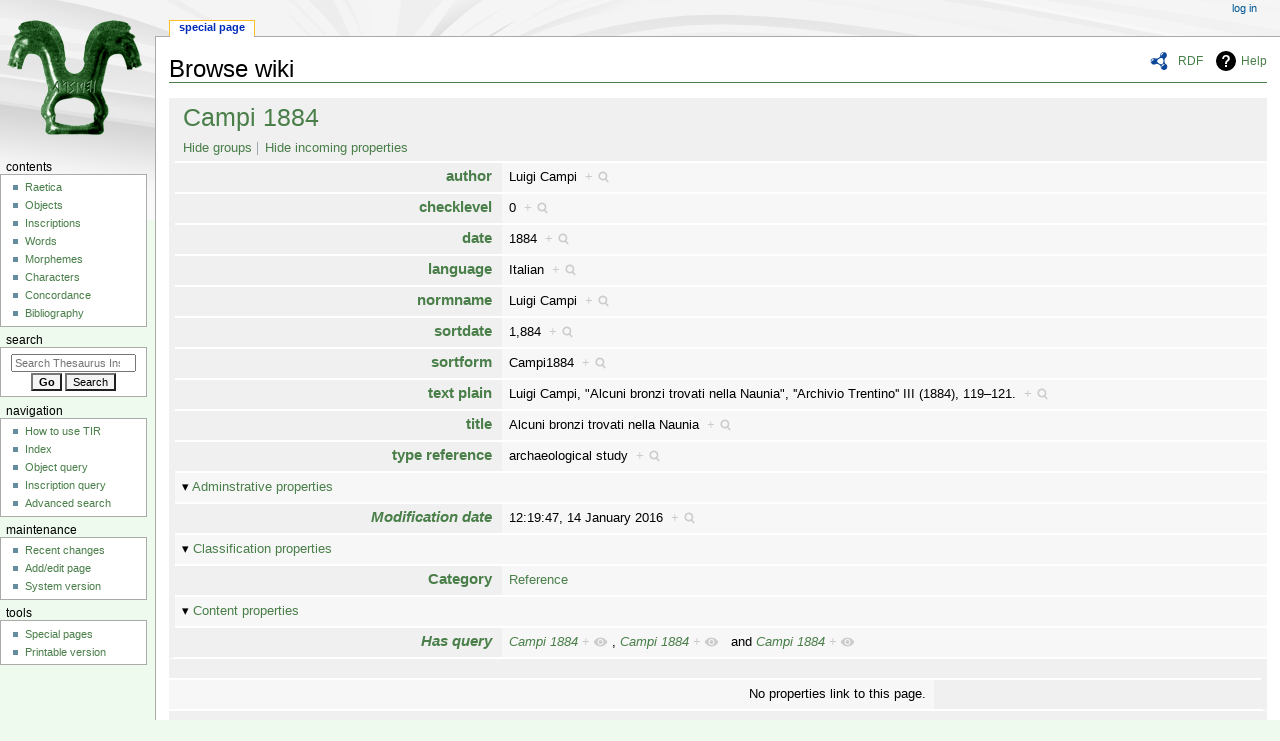

--- FILE ---
content_type: text/javascript; charset=utf-8
request_url: https://tir.univie.ac.at/load.php?lang=en&modules=startup&only=scripts&raw=1&skin=monobook
body_size: 43250
content:
function isCompatible(ua){return!!((function(){'use strict';return!this&&Function.prototype.bind;}())&&'querySelector'in document&&'localStorage'in window&&!ua.match(/MSIE 10|NetFront|Opera Mini|S40OviBrowser|MeeGo|Android.+Glass|^Mozilla\/5\.0 .+ Gecko\/$|googleweblight|PLAYSTATION|PlayStation/));}if(!isCompatible(navigator.userAgent)){document.documentElement.className=document.documentElement.className.replace(/(^|\s)client-js(\s|$)/,'$1client-nojs$2');while(window.NORLQ&&NORLQ[0]){NORLQ.shift()();}NORLQ={push:function(fn){fn();}};RLQ={push:function(){}};}else{if(window.performance&&performance.mark){performance.mark('mwStartup');}(function(){'use strict';var mw,log,con=window.console;function logError(topic,data){var msg,e=data.exception;if(con.log){msg=(e?'Exception':'Error')+' in '+data.source+(data.module?' in module '+data.module:'')+(e?':':'.');con.log(msg);if(e&&con.warn){con.warn(e);}}}function Map(){this.values=Object.create(null);}Map.prototype={constructor:Map,get:
function(selection,fallback){var results,i;fallback=arguments.length>1?fallback:null;if(Array.isArray(selection)){results={};for(i=0;i<selection.length;i++){if(typeof selection[i]==='string'){results[selection[i]]=selection[i]in this.values?this.values[selection[i]]:fallback;}}return results;}if(typeof selection==='string'){return selection in this.values?this.values[selection]:fallback;}if(selection===undefined){results={};for(i in this.values){results[i]=this.values[i];}return results;}return fallback;},set:function(selection,value){if(arguments.length>1){if(typeof selection==='string'){this.values[selection]=value;return true;}}else if(typeof selection==='object'){for(var s in selection){this.values[s]=selection[s];}return true;}return false;},exists:function(selection){return typeof selection==='string'&&selection in this.values;}};log=function(){};log.warn=con.warn?Function.prototype.bind.call(con.warn,con):function(){};mw={now:function(){var perf=window.performance,navStart=perf
&&perf.timing&&perf.timing.navigationStart;mw.now=navStart&&perf.now?function(){return navStart+perf.now();}:Date.now;return mw.now();},trackQueue:[],track:function(topic,data){mw.trackQueue.push({topic:topic,data:data});},trackError:function(topic,data){mw.track(topic,data);logError(topic,data);},Map:Map,config:new Map(),messages:new Map(),templates:new Map(),log:log};window.mw=window.mediaWiki=mw;}());(function(){'use strict';var StringSet,store,hasOwn=Object.hasOwnProperty;function defineFallbacks(){StringSet=window.Set||function(){var set=Object.create(null);return{add:function(value){set[value]=true;},has:function(value){return value in set;}};};}defineFallbacks();function fnv132(str){var hash=0x811C9DC5;for(var i=0;i<str.length;i++){hash+=(hash<<1)+(hash<<4)+(hash<<7)+(hash<<8)+(hash<<24);hash^=str.charCodeAt(i);}hash=(hash>>>0).toString(36).slice(0,5);while(hash.length<5){hash='0'+hash;}return hash;}var isES6Supported=typeof Promise==='function'&&Promise.prototype.finally&&/./g.
flags==='g'&&(function(){try{new Function('(a = 0) => a');return true;}catch(e){return false;}}());var registry=Object.create(null),sources=Object.create(null),handlingPendingRequests=false,pendingRequests=[],queue=[],jobs=[],willPropagate=false,errorModules=[],baseModules=["jquery","mediawiki.base"],marker=document.querySelector('meta[name="ResourceLoaderDynamicStyles"]'),lastCssBuffer,rAF=window.requestAnimationFrame||setTimeout;function newStyleTag(text,nextNode){var el=document.createElement('style');el.appendChild(document.createTextNode(text));if(nextNode&&nextNode.parentNode){nextNode.parentNode.insertBefore(el,nextNode);}else{document.head.appendChild(el);}return el;}function flushCssBuffer(cssBuffer){if(cssBuffer===lastCssBuffer){lastCssBuffer=null;}newStyleTag(cssBuffer.cssText,marker);for(var i=0;i<cssBuffer.callbacks.length;i++){cssBuffer.callbacks[i]();}}function addEmbeddedCSS(cssText,callback){if(!lastCssBuffer||cssText.slice(0,7)==='@import'){lastCssBuffer={cssText:'',
callbacks:[]};rAF(flushCssBuffer.bind(null,lastCssBuffer));}lastCssBuffer.cssText+='\n'+cssText;lastCssBuffer.callbacks.push(callback);}function getCombinedVersion(modules){var hashes=modules.reduce(function(result,module){return result+registry[module].version;},'');return fnv132(hashes);}function allReady(modules){for(var i=0;i<modules.length;i++){if(mw.loader.getState(modules[i])!=='ready'){return false;}}return true;}function allWithImplicitReady(module){return allReady(registry[module].dependencies)&&(baseModules.indexOf(module)!==-1||allReady(baseModules));}function anyFailed(modules){for(var i=0;i<modules.length;i++){var state=mw.loader.getState(modules[i]);if(state==='error'||state==='missing'){return modules[i];}}return false;}function doPropagation(){var didPropagate=true;var module;while(didPropagate){didPropagate=false;while(errorModules.length){var errorModule=errorModules.shift(),baseModuleError=baseModules.indexOf(errorModule)!==-1;for(module in registry){if(registry[
module].state!=='error'&&registry[module].state!=='missing'){if(baseModuleError&&baseModules.indexOf(module)===-1){registry[module].state='error';didPropagate=true;}else if(registry[module].dependencies.indexOf(errorModule)!==-1){registry[module].state='error';errorModules.push(module);didPropagate=true;}}}}for(module in registry){if(registry[module].state==='loaded'&&allWithImplicitReady(module)){execute(module);didPropagate=true;}}for(var i=0;i<jobs.length;i++){var job=jobs[i];var failed=anyFailed(job.dependencies);if(failed!==false||allReady(job.dependencies)){jobs.splice(i,1);i-=1;try{if(failed!==false&&job.error){job.error(new Error('Failed dependency: '+failed),job.dependencies);}else if(failed===false&&job.ready){job.ready();}}catch(e){mw.trackError('resourceloader.exception',{exception:e,source:'load-callback'});}didPropagate=true;}}}willPropagate=false;}function setAndPropagate(module,state){registry[module].state=state;if(state==='ready'){store.add(module);}else if(state===
'error'||state==='missing'){errorModules.push(module);}else if(state!=='loaded'){return;}if(willPropagate){return;}willPropagate=true;mw.requestIdleCallback(doPropagation,{timeout:1});}function sortDependencies(module,resolved,unresolved){if(!(module in registry)){throw new Error('Unknown module: '+module);}if(typeof registry[module].skip==='string'){var skip=(new Function(registry[module].skip)());registry[module].skip=!!skip;if(skip){registry[module].dependencies=[];setAndPropagate(module,'ready');return;}}if(!unresolved){unresolved=new StringSet();}var deps=registry[module].dependencies;unresolved.add(module);for(var i=0;i<deps.length;i++){if(resolved.indexOf(deps[i])===-1){if(unresolved.has(deps[i])){throw new Error('Circular reference detected: '+module+' -> '+deps[i]);}sortDependencies(deps[i],resolved,unresolved);}}resolved.push(module);}function resolve(modules){var resolved=baseModules.slice();for(var i=0;i<modules.length;i++){sortDependencies(modules[i],resolved);}return resolved
;}function resolveStubbornly(modules){var resolved=baseModules.slice();for(var i=0;i<modules.length;i++){var saved=resolved.slice();try{sortDependencies(modules[i],resolved);}catch(err){resolved=saved;mw.log.warn('Skipped unavailable module '+modules[i]);if(modules[i]in registry){mw.trackError('resourceloader.exception',{exception:err,source:'resolve'});}}}return resolved;}function resolveRelativePath(relativePath,basePath){var relParts=relativePath.match(/^((?:\.\.?\/)+)(.*)$/);if(!relParts){return null;}var baseDirParts=basePath.split('/');baseDirParts.pop();var prefixes=relParts[1].split('/');prefixes.pop();var prefix;while((prefix=prefixes.pop())!==undefined){if(prefix==='..'){baseDirParts.pop();}}return(baseDirParts.length?baseDirParts.join('/')+'/':'')+relParts[2];}function makeRequireFunction(moduleObj,basePath){return function require(moduleName){var fileName=resolveRelativePath(moduleName,basePath);if(fileName===null){return mw.loader.require(moduleName);}if(hasOwn.call(
moduleObj.packageExports,fileName)){return moduleObj.packageExports[fileName];}var scriptFiles=moduleObj.script.files;if(!hasOwn.call(scriptFiles,fileName)){throw new Error('Cannot require undefined file '+fileName);}var result,fileContent=scriptFiles[fileName];if(typeof fileContent==='function'){var moduleParam={exports:{}};fileContent(makeRequireFunction(moduleObj,fileName),moduleParam,moduleParam.exports);result=moduleParam.exports;}else{result=fileContent;}moduleObj.packageExports[fileName]=result;return result;};}function addScript(src,callback){var script=document.createElement('script');script.src=src;script.onload=script.onerror=function(){if(script.parentNode){script.parentNode.removeChild(script);}if(callback){callback();callback=null;}};document.head.appendChild(script);}function queueModuleScript(src,moduleName,callback){pendingRequests.push(function(){if(moduleName!=='jquery'){window.require=mw.loader.require;window.module=registry[moduleName].module;}addScript(src,
function(){delete window.module;callback();if(pendingRequests[0]){pendingRequests.shift()();}else{handlingPendingRequests=false;}});});if(!handlingPendingRequests&&pendingRequests[0]){handlingPendingRequests=true;pendingRequests.shift()();}}function addLink(url,media,nextNode){var el=document.createElement('link');el.rel='stylesheet';if(media){el.media=media;}el.href=url;if(nextNode&&nextNode.parentNode){nextNode.parentNode.insertBefore(el,nextNode);}else{document.head.appendChild(el);}}function domEval(code){var script=document.createElement('script');if(mw.config.get('wgCSPNonce')!==false){script.nonce=mw.config.get('wgCSPNonce');}script.text=code;document.head.appendChild(script);script.parentNode.removeChild(script);}function enqueue(dependencies,ready,error){if(allReady(dependencies)){if(ready){ready();}return;}var failed=anyFailed(dependencies);if(failed!==false){if(error){error(new Error('Dependency '+failed+' failed to load'),dependencies);}return;}if(ready||error){jobs.push({
dependencies:dependencies.filter(function(module){var state=registry[module].state;return state==='registered'||state==='loaded'||state==='loading'||state==='executing';}),ready:ready,error:error});}dependencies.forEach(function(module){if(registry[module].state==='registered'&&queue.indexOf(module)===-1){queue.push(module);}});mw.loader.work();}function execute(module){if(registry[module].state!=='loaded'){throw new Error('Module in state "'+registry[module].state+'" may not execute: '+module);}registry[module].state='executing';var runScript=function(){var script=registry[module].script;var markModuleReady=function(){setAndPropagate(module,'ready');};var nestedAddScript=function(arr,offset){if(offset>=arr.length){markModuleReady();return;}queueModuleScript(arr[offset],module,function(){nestedAddScript(arr,offset+1);});};try{if(Array.isArray(script)){nestedAddScript(script,0);}else if(typeof script==='function'){if(module==='jquery'){script();}else{script(window.$,window.$,mw.loader.
require,registry[module].module);}markModuleReady();}else if(typeof script==='object'&&script!==null){var mainScript=script.files[script.main];if(typeof mainScript!=='function'){throw new Error('Main file in module '+module+' must be a function');}mainScript(makeRequireFunction(registry[module],script.main),registry[module].module,registry[module].module.exports);markModuleReady();}else if(typeof script==='string'){domEval(script);markModuleReady();}else{markModuleReady();}}catch(e){setAndPropagate(module,'error');mw.trackError('resourceloader.exception',{exception:e,module:module,source:'module-execute'});}};if(registry[module].messages){mw.messages.set(registry[module].messages);}if(registry[module].templates){mw.templates.set(module,registry[module].templates);}var cssPending=0;var cssHandle=function(){cssPending++;return function(){cssPending--;if(cssPending===0){var runScriptCopy=runScript;runScript=undefined;runScriptCopy();}};};if(registry[module].style){for(var key in registry[
module].style){var value=registry[module].style[key];if(key==='css'){for(var i=0;i<value.length;i++){addEmbeddedCSS(value[i],cssHandle());}}else if(key==='url'){for(var media in value){var urls=value[media];for(var j=0;j<urls.length;j++){addLink(urls[j],media,marker);}}}}}if(module==='user'){var siteDeps;var siteDepErr;try{siteDeps=resolve(['site']);}catch(e){siteDepErr=e;runScript();}if(!siteDepErr){enqueue(siteDeps,runScript,runScript);}}else if(cssPending===0){runScript();}}function sortQuery(o){var sorted={};var list=[];for(var key in o){list.push(key);}list.sort();for(var i=0;i<list.length;i++){sorted[list[i]]=o[list[i]];}return sorted;}function buildModulesString(moduleMap){var str=[];var list=[];var p;function restore(suffix){return p+suffix;}for(var prefix in moduleMap){p=prefix===''?'':prefix+'.';str.push(p+moduleMap[prefix].join(','));list.push.apply(list,moduleMap[prefix].map(restore));}return{str:str.join('|'),list:list};}function makeQueryString(params){var chunks=[];for(
var key in params){chunks.push(encodeURIComponent(key)+'='+encodeURIComponent(params[key]));}return chunks.join('&');}function batchRequest(batch){if(!batch.length){return;}var sourceLoadScript,currReqBase,moduleMap;function doRequest(){var query=Object.create(currReqBase),packed=buildModulesString(moduleMap);query.modules=packed.str;query.version=getCombinedVersion(packed.list);query=sortQuery(query);addScript(sourceLoadScript+'?'+makeQueryString(query));}batch.sort();var reqBase={"lang":"en","skin":"monobook"};var splits=Object.create(null);for(var b=0;b<batch.length;b++){var bSource=registry[batch[b]].source;var bGroup=registry[batch[b]].group;if(!splits[bSource]){splits[bSource]=Object.create(null);}if(!splits[bSource][bGroup]){splits[bSource][bGroup]=[];}splits[bSource][bGroup].push(batch[b]);}for(var source in splits){sourceLoadScript=sources[source];for(var group in splits[source]){var modules=splits[source][group];currReqBase=Object.create(reqBase);if(group===0&&mw.config.get(
'wgUserName')!==null){currReqBase.user=mw.config.get('wgUserName');}var currReqBaseLength=makeQueryString(currReqBase).length+23;var length=currReqBaseLength;var currReqModules=[];moduleMap=Object.create(null);for(var i=0;i<modules.length;i++){var lastDotIndex=modules[i].lastIndexOf('.'),prefix=modules[i].slice(0,Math.max(0,lastDotIndex)),suffix=modules[i].slice(lastDotIndex+1),bytesAdded=moduleMap[prefix]?suffix.length+3:modules[i].length+3;if(currReqModules.length&&length+bytesAdded>mw.loader.maxQueryLength){doRequest();length=currReqBaseLength;moduleMap=Object.create(null);currReqModules=[];}if(!moduleMap[prefix]){moduleMap[prefix]=[];}length+=bytesAdded;moduleMap[prefix].push(suffix);currReqModules.push(modules[i]);}if(currReqModules.length){doRequest();}}}}function asyncEval(implementations,cb){if(!implementations.length){return;}mw.requestIdleCallback(function(){try{domEval(implementations.join(';'));}catch(err){cb(err);}});}function getModuleKey(module){return module in registry
?(module+'@'+registry[module].version):null;}function splitModuleKey(key){var index=key.lastIndexOf('@');if(index===-1||index===0){return{name:key,version:''};}return{name:key.slice(0,index),version:key.slice(index+1)};}function registerOne(module,version,dependencies,group,source,skip){if(module in registry){throw new Error('module already registered: '+module);}version=String(version||'');if(version.slice(-1)==='!'){if(!isES6Supported){return;}version=version.slice(0,-1);}registry[module]={module:{exports:{}},packageExports:{},version:version,dependencies:dependencies||[],group:typeof group==='undefined'?null:group,source:typeof source==='string'?source:'local',state:'registered',skip:typeof skip==='string'?skip:null};}mw.loader={moduleRegistry:registry,maxQueryLength:2000,addStyleTag:newStyleTag,enqueue:enqueue,resolve:resolve,work:function(){store.init();var q=queue.length,storedImplementations=[],storedNames=[],requestNames=[],batch=new StringSet();while(q--){var module=queue[q];
if(mw.loader.getState(module)==='registered'&&!batch.has(module)){registry[module].state='loading';batch.add(module);var implementation=store.get(module);if(implementation){storedImplementations.push(implementation);storedNames.push(module);}else{requestNames.push(module);}}}queue=[];asyncEval(storedImplementations,function(err){store.stats.failed++;store.clear();mw.trackError('resourceloader.exception',{exception:err,source:'store-eval'});var failed=storedNames.filter(function(name){return registry[name].state==='loading';});batchRequest(failed);});batchRequest(requestNames);},addSource:function(ids){for(var id in ids){if(id in sources){throw new Error('source already registered: '+id);}sources[id]=ids[id];}},register:function(modules){if(typeof modules!=='object'){registerOne.apply(null,arguments);return;}function resolveIndex(dep){return typeof dep==='number'?modules[dep][0]:dep;}for(var i=0;i<modules.length;i++){var deps=modules[i][2];if(deps){for(var j=0;j<deps.length;j++){deps[j]
=resolveIndex(deps[j]);}}registerOne.apply(null,modules[i]);}},implement:function(module,script,style,messages,templates){var split=splitModuleKey(module),name=split.name,version=split.version;if(!(name in registry)){mw.loader.register(name);}if(registry[name].script!==undefined){throw new Error('module already implemented: '+name);}if(version){registry[name].version=version;}registry[name].script=script||null;registry[name].style=style||null;registry[name].messages=messages||null;registry[name].templates=templates||null;if(registry[name].state!=='error'&&registry[name].state!=='missing'){setAndPropagate(name,'loaded');}},load:function(modules,type){if(typeof modules==='string'&&/^(https?:)?\/?\//.test(modules)){if(type==='text/css'){addLink(modules);}else if(type==='text/javascript'||type===undefined){addScript(modules);}else{throw new Error('Invalid type '+type);}}else{modules=typeof modules==='string'?[modules]:modules;enqueue(resolveStubbornly(modules));}},state:function(states){
for(var module in states){if(!(module in registry)){mw.loader.register(module);}setAndPropagate(module,states[module]);}},getState:function(module){return module in registry?registry[module].state:null;},require:function(moduleName){if(mw.loader.getState(moduleName)!=='ready'){throw new Error('Module "'+moduleName+'" is not loaded');}return registry[moduleName].module.exports;}};var hasPendingWrites=false;function flushWrites(){store.prune();while(store.queue.length){store.set(store.queue.shift());}try{localStorage.removeItem(store.key);var data=JSON.stringify(store);localStorage.setItem(store.key,data);}catch(e){mw.trackError('resourceloader.exception',{exception:e,source:'store-localstorage-update'});}hasPendingWrites=false;}mw.loader.store=store={enabled:null,items:{},queue:[],stats:{hits:0,misses:0,expired:0,failed:0},toJSON:function(){return{items:store.items,vary:store.vary,asOf:Math.ceil(Date.now()/1e7)};},key:"MediaWikiModuleStore:tirwebspas52",vary:"monobook:1:en",init:
function(){if(this.enabled===null){this.enabled=false;if(false||/Firefox/.test(navigator.userAgent)){this.clear();}else{this.load();}}},load:function(){try{var raw=localStorage.getItem(this.key);this.enabled=true;var data=JSON.parse(raw);if(data&&data.vary===this.vary&&data.items&&Date.now()<(data.asOf*1e7)+259e7){this.items=data.items;}}catch(e){}},get:function(module){if(this.enabled){var key=getModuleKey(module);if(key in this.items){this.stats.hits++;return this.items[key];}this.stats.misses++;}return false;},add:function(module){if(this.enabled){this.queue.push(module);this.requestUpdate();}},set:function(module){var args,encodedScript,descriptor=registry[module],key=getModuleKey(module);if(key in this.items||!descriptor||descriptor.state!=='ready'||!descriptor.version||descriptor.group===1||descriptor.group===0||[descriptor.script,descriptor.style,descriptor.messages,descriptor.templates].indexOf(undefined)!==-1){return;}try{if(typeof descriptor.script==='function'){encodedScript
=String(descriptor.script);}else if(typeof descriptor.script==='object'&&descriptor.script&&!Array.isArray(descriptor.script)){encodedScript='{'+'main:'+JSON.stringify(descriptor.script.main)+','+'files:{'+Object.keys(descriptor.script.files).map(function(file){var value=descriptor.script.files[file];return JSON.stringify(file)+':'+(typeof value==='function'?value:JSON.stringify(value));}).join(',')+'}}';}else{encodedScript=JSON.stringify(descriptor.script);}args=[JSON.stringify(key),encodedScript,JSON.stringify(descriptor.style),JSON.stringify(descriptor.messages),JSON.stringify(descriptor.templates)];}catch(e){mw.trackError('resourceloader.exception',{exception:e,source:'store-localstorage-json'});return;}var src='mw.loader.implement('+args.join(',')+');';if(src.length>1e5){return;}this.items[key]=src;},prune:function(){for(var key in this.items){if(getModuleKey(splitModuleKey(key).name)!==key){this.stats.expired++;delete this.items[key];}}},clear:function(){this.items={};try{
localStorage.removeItem(this.key);}catch(e){}},requestUpdate:function(){if(!hasPendingWrites){hasPendingWrites=true;setTimeout(function(){mw.requestIdleCallback(flushWrites);},2000);}}};}());mw.requestIdleCallbackInternal=function(callback){setTimeout(function(){var start=mw.now();callback({didTimeout:false,timeRemaining:function(){return Math.max(0,50-(mw.now()-start));}});},1);};mw.requestIdleCallback=window.requestIdleCallback?window.requestIdleCallback.bind(window):mw.requestIdleCallbackInternal;(function(){var queue;mw.loader.addSource({"local":"/load.php"});mw.loader.register([["site","1dwk5",[1]],["site.styles","2gi9h",[],2],["filepage","g5bm6"],["user","s1wiu",[],0],["user.styles","smrj4",[],0],["user.options","1i9g4",[],1],["mediawiki.skinning.elements","cyp17"],["mediawiki.skinning.content","1kkml"],["mediawiki.skinning.interface","1qtqq"],["jquery.makeCollapsible.styles","ljtp5"],["mediawiki.skinning.content.parsoid","1doru"],["mediawiki.skinning.content.externallinks",
"15f3j"],["jquery","1vnvf"],["es6-polyfills","u287e",[],null,null,"return Array.prototype.find\u0026\u0026Array.prototype.findIndex\u0026\u0026Array.prototype.includes\u0026\u0026typeof Promise==='function'\u0026\u0026Promise.prototype.finally;"],["fetch-polyfill","1gvrd",[15]],["web2017-polyfills","k0rck",[13],null,null,"return'IntersectionObserver'in window\u0026\u0026typeof fetch==='function'\u0026\u0026typeof URL==='function'\u0026\u0026'toJSON'in URL.prototype;"],["mediawiki.base","ktheo",[12]],["jquery.chosen","bppd4"],["jquery.client","1tje2"],["jquery.color","qs4nu"],["jquery.confirmable","1en9n",[114]],["jquery.cookie","1u41n"],["jquery.form","186tg"],["jquery.fullscreen","18ttp"],["jquery.highlightText","t130m",[87]],["jquery.hoverIntent","pqqa9"],["jquery.i18n","31t4a",[113]],["jquery.lengthLimit","qrnp1",[69]],["jquery.makeCollapsible","3zx6r",[9]],["jquery.spinner","yoa8f",[30]],["jquery.spinner.styles","pfek7"],["jquery.suggestions","1ykxl",[24]],["jquery.tablesorter",
"ex6te",[33,115,87]],["jquery.tablesorter.styles","jjsfw"],["jquery.textSelection","em3yw",[18]],["jquery.throttle-debounce","1bymo"],["jquery.tipsy","u0f3z"],["jquery.ui","12ffh"],["moment","r6trt",[111,87]],["vue","3awne!"],["@vue/composition-api","1s4l3",[39]],["vuex","ironm!",[39]],["wvui","46zus",[40]],["wvui-search","1rr2l",[39]],["mediawiki.template","6nkqm"],["mediawiki.template.mustache","gy30q",[44]],["mediawiki.apipretty","qjpf2"],["mediawiki.api","1sdt6",[75,114]],["mediawiki.content.json","1n6wr"],["mediawiki.confirmCloseWindow","1m54f"],["mediawiki.debug","a5lwb",[202]],["mediawiki.diff","oztjs"],["mediawiki.diff.styles","1jzsw"],["mediawiki.feedback","176j7",[508,210]],["mediawiki.feedlink","5bck4"],["mediawiki.filewarning","14iuq",[202,214]],["mediawiki.ForeignApi","17f2l",[57]],["mediawiki.ForeignApi.core","15s0r",[84,47,198]],["mediawiki.helplink","5fs9z"],["mediawiki.hlist","85ir9"],["mediawiki.htmlform","18f2c",[27,87]],["mediawiki.htmlform.ooui","moc8u",[202]],[
"mediawiki.htmlform.styles","1x8zm"],["mediawiki.htmlform.ooui.styles","ge3zz"],["mediawiki.icon","17xlm"],["mediawiki.inspect","1w7zb",[69,87]],["mediawiki.notification","2xtjy",[87,94]],["mediawiki.notification.convertmessagebox","zb0xo",[66]],["mediawiki.notification.convertmessagebox.styles","dro1f"],["mediawiki.String","1ck84"],["mediawiki.pager.styles","2txmq"],["mediawiki.pager.tablePager","ykcx2"],["mediawiki.pulsatingdot","svyap"],["mediawiki.searchSuggest","16shg",[31,47]],["mediawiki.storage","1sj4u"],["mediawiki.Title","1bqh8",[69,87]],["mediawiki.Upload","3i9e4",[47]],["mediawiki.ForeignUpload","pxkp9",[56,76]],["mediawiki.ForeignStructuredUpload","gsf1n",[77]],["mediawiki.Upload.Dialog","k8qbo",[80]],["mediawiki.Upload.BookletLayout","1j4io",[76,85,38,205,210,215,216]],["mediawiki.ForeignStructuredUpload.BookletLayout","gss1b",[78,80,118,181,175]],["mediawiki.toc","5oex3",[91]],["mediawiki.toc.styles","6gkij"],["mediawiki.Uri","1n2iu",[87]],["mediawiki.user","1ab6a",[47,
91]],["mediawiki.userSuggest","1tzu5",[31,47]],["mediawiki.util","3aale",[18]],["mediawiki.viewport","j19gc"],["mediawiki.checkboxtoggle","nzeg7"],["mediawiki.checkboxtoggle.styles","1esmp"],["mediawiki.cookie","1h6kb",[21]],["mediawiki.experiments","8e8ao"],["mediawiki.editfont.styles","76g2r"],["mediawiki.visibleTimeout","1bmk6"],["mediawiki.action.delete","zjbix",[27,202]],["mediawiki.action.edit","165e7",[34,97,47,93,177]],["mediawiki.action.edit.styles","17fjz"],["mediawiki.action.edit.collapsibleFooter","1jlz7",[28,64,74]],["mediawiki.action.edit.preview","37x3g",[29,124,85]],["mediawiki.action.history","1j8pz",[28]],["mediawiki.action.history.styles","10vu6"],["mediawiki.action.protect","nuj27",[27,202]],["mediawiki.action.view.metadata","104m6",[109]],["mediawiki.action.view.categoryPage.styles","18sxm"],["mediawiki.action.view.postEdit","11sol",[114,66,202,221]],["mediawiki.action.view.redirect","1a3n8",[18]],["mediawiki.action.view.redirectPage","vkkrl"],[
"mediawiki.action.edit.editWarning","192id",[34,49,114]],["mediawiki.action.view.filepage","zhum4"],["mediawiki.action.styles","xz1f2"],["mediawiki.language","1h2x6",[112]],["mediawiki.cldr","1630p",[113]],["mediawiki.libs.pluralruleparser","8vy0u"],["mediawiki.jqueryMsg","uats3",[69,111,87,5]],["mediawiki.language.months","1tymc",[111]],["mediawiki.language.names","hett5",[111]],["mediawiki.language.specialCharacters","cv42u",[111]],["mediawiki.libs.jpegmeta","16fc5"],["mediawiki.page.gallery","7tgpe",[120,87]],["mediawiki.page.gallery.styles","1p8qp"],["mediawiki.page.gallery.slideshow","1j8et",[47,205,224,226]],["mediawiki.page.ready","1m3as",[47]],["mediawiki.page.watch.ajax","fq0i1",[47]],["mediawiki.page.preview","1mxad",[28,34,47,52,202]],["mediawiki.page.image.pagination","18sxf",[29,87]],["mediawiki.rcfilters.filters.base.styles","1mldo"],["mediawiki.rcfilters.highlightCircles.seenunseen.styles","lzn5x"],["mediawiki.rcfilters.filters.ui","af0di",[28,84,85,172,211,218,220,221,
222,224,225]],["mediawiki.interface.helpers.styles","1436n"],["mediawiki.special","17ztb"],["mediawiki.special.apisandbox","crem7",[28,84,192,178,201,216]],["mediawiki.special.block","3z6jo",[60,175,191,182,192,189,216,218]],["mediawiki.misc-authed-ooui","4897z",[61,172,177]],["mediawiki.misc-authed-pref","1b18i",[5]],["mediawiki.misc-authed-curate","1auv8",[20,29,47]],["mediawiki.special.changeslist","1cy7m"],["mediawiki.special.changeslist.watchlistexpiry","dgsac",[130]],["mediawiki.special.changeslist.enhanced","1xll3"],["mediawiki.special.changeslist.legend","1q4zg"],["mediawiki.special.changeslist.legend.js","fa4m4",[28,91]],["mediawiki.special.contributions","ua2dg",[28,114,175,201]],["mediawiki.special.edittags","1di11",[17,27]],["mediawiki.special.import","5dvpi",[172]],["mediawiki.special.import.styles.ooui","1xy1m"],["mediawiki.special.preferences.ooui","kr0k3",[49,93,67,74,182,177]],["mediawiki.special.preferences.styles.ooui","1y58k"],["mediawiki.special.recentchanges",
"1b2m9",[172]],["mediawiki.special.revisionDelete","e8jxp",[27]],["mediawiki.special.search","1sevh",[194]],["mediawiki.special.search.commonsInterwikiWidget","5zvgb",[84,47]],["mediawiki.special.search.interwikiwidget.styles","17wtq"],["mediawiki.special.search.styles","qgber"],["mediawiki.special.unwatchedPages","ygz13",[47]],["mediawiki.special.upload","s2u79",[29,47,49,118,130,44]],["mediawiki.special.userlogin.common.styles","b44v9"],["mediawiki.special.userlogin.login.styles","1bqrv"],["mediawiki.special.createaccount","104qy",[47]],["mediawiki.special.userlogin.signup.styles","1abpp"],["mediawiki.special.userrights","faiav",[27,67]],["mediawiki.special.watchlist","du6lj",[47,202,221]],["mediawiki.special.version","5yx4s"],["mediawiki.legacy.config","odz9c"],["mediawiki.legacy.commonPrint","1xavq"],["mediawiki.legacy.shared","rd4m8"],["mediawiki.ui","2eque"],["mediawiki.ui.checkbox","1ycjg"],["mediawiki.ui.radio","lixzq"],["mediawiki.ui.anchor","mw0v4"],["mediawiki.ui.button",
"qvgg6"],["mediawiki.ui.input","18dru"],["mediawiki.ui.icon","1x0xc"],["mediawiki.widgets","1ds2f",[47,173,205,215]],["mediawiki.widgets.styles","1kqtv"],["mediawiki.widgets.AbandonEditDialog","1qv1d",[210]],["mediawiki.widgets.DateInputWidget","17wo9",[176,38,205,226]],["mediawiki.widgets.DateInputWidget.styles","tnpyr"],["mediawiki.widgets.visibleLengthLimit","uj2nl",[27,202]],["mediawiki.widgets.datetime","36m6d",[87,202,221,225,226]],["mediawiki.widgets.expiry","1xp7z",[178,38,205]],["mediawiki.widgets.CheckMatrixWidget","bbszi",[202]],["mediawiki.widgets.CategoryMultiselectWidget","fr599",[56,205]],["mediawiki.widgets.SelectWithInputWidget","yjlkr",[183,205]],["mediawiki.widgets.SelectWithInputWidget.styles","4wtw6"],["mediawiki.widgets.SizeFilterWidget","1ht3s",[185,205]],["mediawiki.widgets.SizeFilterWidget.styles","b3yqn"],["mediawiki.widgets.MediaSearch","1iyvr",[56,205]],["mediawiki.widgets.Table","1vxru",[205]],["mediawiki.widgets.TagMultiselectWidget","1mwuq",[205]],[
"mediawiki.widgets.UserInputWidget","1555z",[47,205]],["mediawiki.widgets.UsersMultiselectWidget","1h6xp",[47,205]],["mediawiki.widgets.NamespacesMultiselectWidget","jiviu",[205]],["mediawiki.widgets.TitlesMultiselectWidget","593ki",[172]],["mediawiki.widgets.TagMultiselectWidget.styles","1hdc9"],["mediawiki.widgets.SearchInputWidget","haq07",[73,172,221]],["mediawiki.widgets.SearchInputWidget.styles","176ja"],["mediawiki.watchstar.widgets","12mms",[201]],["mediawiki.deflate","glf6m"],["oojs","1ch6v"],["mediawiki.router","ajk4o",[200]],["oojs-router","3j2x4",[198]],["oojs-ui","1gvrd",[208,205,210]],["oojs-ui-core","174oe",[111,198,204,203,212]],["oojs-ui-core.styles","h06uk"],["oojs-ui-core.icons","1rc1a"],["oojs-ui-widgets","vk61r",[202,207]],["oojs-ui-widgets.styles","133cr"],["oojs-ui-widgets.icons","12eti"],["oojs-ui-toolbars","q7d4o",[202,209]],["oojs-ui-toolbars.icons","1k6g5"],["oojs-ui-windows","19ldj",[202,211]],["oojs-ui-windows.icons","bgab5"],["oojs-ui.styles.indicators",
"1h6zy"],["oojs-ui.styles.icons-accessibility","1x0h6"],["oojs-ui.styles.icons-alerts","1ypoi"],["oojs-ui.styles.icons-content","6z9fd"],["oojs-ui.styles.icons-editing-advanced","107kf"],["oojs-ui.styles.icons-editing-citation","1alee"],["oojs-ui.styles.icons-editing-core","kcacf"],["oojs-ui.styles.icons-editing-list","uu1g1"],["oojs-ui.styles.icons-editing-styling","1toa4"],["oojs-ui.styles.icons-interactions","110qp"],["oojs-ui.styles.icons-layout","1wo7n"],["oojs-ui.styles.icons-location","1xeyx"],["oojs-ui.styles.icons-media","58cuz"],["oojs-ui.styles.icons-moderation","32l5v"],["oojs-ui.styles.icons-movement","1dxdt"],["oojs-ui.styles.icons-user","z43wd"],["oojs-ui.styles.icons-wikimedia","16z1z"],["skins.minerva.base.styles","149zf"],["skins.minerva.content.styles.images","1qurt"],["skins.minerva.icons.loggedin","1ciq3"],["skins.minerva.amc.styles","8zh2z"],["skins.minerva.overflow.icons","1ydyg"],["skins.minerva.icons.wikimedia","12e15"],[
"skins.minerva.icons.images.scripts.misc","1ah63"],["skins.minerva.icons.page.issues.uncolored","1agw5"],["skins.minerva.icons.page.issues.default.color","kd4yb"],["skins.minerva.icons.page.issues.medium.color","16yys"],["skins.minerva.mainPage.styles","rawid"],["skins.minerva.userpage.styles","juhd4"],["skins.minerva.talk.styles","18sa5"],["skins.minerva.personalMenu.icons","12sgc"],["skins.minerva.mainMenu.advanced.icons","1qjzo"],["skins.minerva.mainMenu.icons","1dn18"],["skins.minerva.mainMenu.styles","crld4"],["skins.minerva.loggedin.styles","5kzqc"],["skins.minerva.scripts","4em49",[84,92,123,199,74,168,85,506,235,237,238,236,244,245,248,45]],["skins.minerva.messageBox.styles","l9dqz"],["skins.minerva.categories.styles","cqz5t"],["skins.monobook.styles","x4mfi"],["skins.monobook.scripts","10gj0",[85,214]],["skins.timeless","1m519"],["skins.timeless.js","poasm"],["skins.vector.user","1xvcb",[],0],["skins.vector.user.styles","1gxes",[],0],["skins.vector.search","we6jx!",[84,43]],[
"skins.vector.styles.legacy","3g8bl"],["skins.vector.styles","ek30n"],["skins.vector.icons.js","1m8kx"],["skins.vector.icons","1w0qi"],["skins.vector.es6","9he0d!",[92,122,123,85,259]],["skins.vector.js","r9gz2",[122,259]],["skins.vector.legacy.js","1li6r",[122]],["pdfhandler.messages","1n82m"],["ext.ReplaceText","uk3q8"],["ext.ReplaceTextStyles","iujgm"],["ext.pageforms.main","172ob",[272,280,282,294,286,271,292,96]],["ext.pageforms.browser","55ezq"],["ext.pageforms.fancybox","vyb51",[268]],["ext.pageforms.jstree","tqhuv",[293]],["ext.pageforms.sortable","1oi9p"],["ext.pageforms.autogrow","dlnml"],["ext.pageforms.popupformedit","bvqcx",[268]],["ext.pageforms.autoedit","5ohxb",[210]],["ext.pageforms.autoeditrating","n3phk",[210]],["ext.pageforms.submit","11jrk"],["ext.pageforms.collapsible","n50oo"],["ext.pageforms.imagepreview","1aziv"],["ext.pageforms.checkboxes","n4ljp"],["ext.pageforms.datepicker","1kyhg",[175]],["ext.pageforms.timepicker","76yid"],["ext.pageforms.datetimepicker",
"16mu4",[178]],["ext.pageforms.regexp","v11dl"],["ext.pageforms.rating","9jv17"],["ext.pageforms.simpleupload","5s50f"],["ext.pageforms.select2","1m8rj",[293,114]],["ext.pageforms.ooui.autocomplete","1966c",[205]],["ext.pageforms.ooui.combobox","mzppf",[205]],["ext.pageforms.forminput","133wz",[293,287]],["ext.pageforms.fullcalendar","rmyvp",[270,286,38]],["ext.pageforms.spreadsheet","1ccyj",[286,115,205,210,225,226]],["ext.pageforms.wikieditor","6781c"],["ext.pageforms","z7uq0"],["ext.pageforms.editwarning","1jcbv",[34,49]],["ext.pageforms.PF_CreateProperty","qu2mh"],["ext.pageforms.PF_PageSchemas","idkrj"],["ext.pageforms.PF_CreateTemplate","1afkn",[288]],["ext.pageforms.PF_CreateClass","11xtf",[205]],["ext.pageforms.PF_CreateForm","1f96h",[205]],["ext.pageforms.templatedisplay","rsx92"],["ext.sm.common","1h9ux"],["ext.maps.geojson.new.page","1qtay",[47]],["ext.maps.geojson.page","1wt4u",[311]],["ext.maps.resizable","1gvrd",[37]],["ext.maps.api","uzyjj",[47]],[
"ext.maps.leaflet.library","15lop"],["ext.maps.leaflet.fullscreen","968fe",[306]],["ext.maps.leaflet.geojson","18t3u"],["ext.maps.leaflet.loader","1oga6",[305,307,308,310,301]],["ext.maps.leaflet.markercluster","y46qc",[306]],["ext.maps.leaflet.editor","uyjaq",[305,307,308,85]],["ext.maps.googlemaps3","bpxso"],["ext.maps.gm3.markercluster","13khd",[312]],["ext.maps.gm3.markerwithlabel","1jd00",[312]],["ext.maps.gm3.geoxml","ufvi4",[312]],["ext.maps.googlemaps3ajax","caaau",[312,301]],["ext.maps.wikitext.editor","uom5d",[37]],["ext.modern.timeline","1l37r"],["ext.mermaid","x1kp6",[47]],["onoi.qtip.core","75e6t"],["onoi.qtip.extended","momqm"],["onoi.qtip","1gvrd",[321]],["onoi.md5","17zbf"],["onoi.blockUI","ewol0"],["onoi.rangeslider","1wzu0"],["onoi.localForage","12lv7"],["onoi.blobstore","mzujy",[326]],["onoi.util","w3g00",[323]],["onoi.async","vd9uu"],["onoi.jstorage","apfta"],["onoi.clipboard","1qw6h"],["onoi.bootstrap.tab.styles","4d992"],["onoi.bootstrap.tab","1gwbh"],[
"onoi.highlight","nw85t"],["onoi.dataTables.styles","tgkmu"],["onoi.dataTables.searchHighlight","1m4mx",[334]],["onoi.dataTables.responsive","1h5pc",[338]],["onoi.dataTables","1fkni",[336]],["ext.jquery.easing","ppce8"],["ext.jquery.fancybox","1hfek",[339,346]],["ext.jquery.multiselect","1kul4",[37]],["ext.jquery.multiselect.filter","1twum",[341]],["ext.jquery.blockUI","13whf"],["ext.jquery.jqgrid","itlva",[346,37]],["ext.jquery.flot","7vrlu"],["ext.jquery.migration.browser","dot4u"],["ext.srf","61zcv",[459],3],["ext.srf.styles","1k35p",[],3],["ext.srf.api","1hem9",[347],3],["ext.srf.util","qesc6",[343,347],3],["ext.srf.widgets","1yuld",[341,347],3],["ext.srf.util.grid","1oyrn",[344,350],3],["ext.jquery.sparkline","1xeii",[346]],["ext.srf.sparkline","78d8d",[353,350],3],["ext.dygraphs.combined","1o2lj"],["ext.srf.dygraphs","16lid",[355,465,350]],["ext.jquery.listnav","6gotp"],["ext.jquery.listmenu","15mgl"],["ext.jquery.pajinate","5yrqg"],["ext.srf.listwidget","d0ktg",[350]],[
"ext.srf.listwidget.alphabet","1gvrd",[357,360]],["ext.srf.listwidget.menu","1gvrd",[358,360]],["ext.srf.listwidget.pagination","1gvrd",[359,360]],["ext.jquery.dynamiccarousel","1ofs7",[346]],["ext.srf.pagewidget.carousel","1mjlb",[364,350]],["ext.jquery.jqplot.core","iawig",[346]],["ext.jquery.jqplot.excanvas","1f4x7"],["ext.jquery.jqplot.json","1fvsk"],["ext.jquery.jqplot.cursor","782mm"],["ext.jquery.jqplot.logaxisrenderer","m4h69"],["ext.jquery.jqplot.mekko","kpg7t"],["ext.jquery.jqplot.bar","1m51g",[366]],["ext.jquery.jqplot.pie","9dakx",[366]],["ext.jquery.jqplot.bubble","6jm5i",[366]],["ext.jquery.jqplot.donut","pmxvg",[373]],["ext.jquery.jqplot.pointlabels","w2fwl",[366]],["ext.jquery.jqplot.highlighter","oljlw",[366]],["ext.jquery.jqplot.enhancedlegend","j60lo",[366]],["ext.jquery.jqplot.trendline","71hrm"],["ext.srf.jqplot.themes","18ofz",[18]],["ext.srf.jqplot.cursor","1gvrd",[369,387]],["ext.srf.jqplot.enhancedlegend","1gvrd",[378,387]],["ext.srf.jqplot.pointlabels","1gvrd"
,[376,387]],["ext.srf.jqplot.highlighter","1gvrd",[377,387]],["ext.srf.jqplot.trendline","1gvrd",[379,387]],["ext.srf.jqplot.chart","s58h4",[366,380,350]],["ext.srf.jqplot.bar","y3f4r",[372,386]],["ext.srf.jqplot.pie","xnq44",[373,386]],["ext.srf.jqplot.bubble","339v5",[374,386]],["ext.srf.jqplot.donut","xnq44",[375,386]],["ext.smile.timeline.core","1qrwb"],["ext.smile.timeline","ghb2r"],["ext.srf.timeline","faz6c",[392]],["ext.d3.core","1l4nl"],["ext.srf.d3.common","1xq5z",[350]],["ext.d3.wordcloud","17g5r",[394,395]],["ext.srf.d3.chart.treemap","1rnyb",[394,395]],["ext.srf.d3.chart.bubble","xgzhx",[394,395]],["ext.srf.jquery.progressbar","13t10"],["ext.srf.jit","h8315"],["ext.srf.jitgraph","20gwn",[400,399]],["ext.jquery.jcarousel","1e54z",[346]],["ext.jquery.responsiveslides","1oklb"],["ext.srf.formats.gallery","162co",[350]],["ext.srf.gallery.carousel","1mak4",[402,404]],["ext.srf.gallery.slideshow","1j2b6",[403,404]],["ext.srf.gallery.overlay","6vzl6",[340,404]],[
"ext.srf.gallery.redirect","1usb8",[404]],["ext.jquery.fullcalendar","177ii"],["ext.jquery.gcal","1ay5e"],["ext.srf.widgets.eventcalendar","vk32e",[465,349,350,37]],["ext.srf.hooks.eventcalendar","13ajy",[347]],["ext.srf.eventcalendar","fpq8n",[409,412,411]],["ext.srf.filtered","1sryc",[347]],["ext.srf.filtered.calendar-view.messages","6wh7g"],["ext.srf.filtered.calendar-view","4x9x2",[409,415]],["ext.srf.filtered.map-view.leaflet","1gpvd"],["ext.srf.filtered.map-view","z1lz9"],["ext.srf.filtered.value-filter","1t7d8"],["ext.srf.filtered.value-filter.select","6gcb5"],["ext.srf.filtered.slider","1vebj"],["ext.srf.filtered.distance-filter","1sjiz",[421]],["ext.srf.filtered.number-filter","5a5op",[421]],["ext.srf.slideshow","myyah",[87]],["ext.jquery.tagcanvas","7fvy5"],["ext.srf.formats.tagcloud","1cp2p",[350]],["ext.srf.flot.core","1yvib"],["ext.srf.timeseries.flot","19hu4",[345,427,350]],["ext.jquery.jplayer","10sx4"],["ext.jquery.jplayer.skin.blue.monday","rhkvc"],[
"ext.jquery.jplayer.skin.morning.light","10cw6"],["ext.jquery.jplayer.playlist","ut3v2",[429]],["ext.jquery.jplayer.inspector","ndu9y",[429]],["ext.srf.template.jplayer","1vlf2",[347]],["ext.srf.formats.media","1q0iv",[432,434],3],["jquery.dataTables","14f71"],["jquery.dataTables.extras","1szfj"],["ext.srf.datatables","1anpf",[349,350,351,436,437]],["ext.srf.datatables.bootstrap","4jrfu",[438]],["ext.srf.datatables.basic","hwj2j",[438]],["ext.srf.gantt","sr1ys",[319]],["ext.smw","16je6",[452],4],["ext.smw.style","fep2o",[],4],["ext.smw.special.styles","11m01",[],4],["smw.ui","gsfaw",[442,449],4],["smw.ui.styles","1o3m7",[],4],["smw.summarytable","1w4hb",[],4],["ext.smw.special.style","nhnwp",[],4],["jquery.selectmenu","1tj5m",[450],4],["jquery.selectmenu.styles","1o3m7",[],4],["jquery.jsonview","mdfxe",[],4],["ext.jquery.async","1a732",[],4],["ext.jquery.jStorage","7l5nv",[],4],["ext.jquery.md5","ixb2h",[],4],["ext.smw.dataItem","1qngy",[442,75,84],4],["ext.smw.dataValue","3e8jh",[455]
,4],["ext.smw.data","1ha9p",[456],4],["ext.smw.query","11ux7",[442,87],4],["ext.smw.api","4b2yo",[453,454,457,458],4],["ext.jquery.autocomplete","yhxel",[],4],["ext.jquery.qtip.styles","1gc9l",[],4],["ext.jquery.qtip","jic1i",[],4],["ext.smw.tooltip.styles","19bcl",[],4],["ext.smw.tooltip.old","pviib",[462,442,463],4],["ext.smw.tooltip","1gvrd",[463,503],4],["ext.smw.tooltips","1gvrd",[443,503],4],["ext.smw.autocomplete","1tzhz",["jquery.ui.autocomplete"],4],["ext.smw.purge","1ktv1",[47],4],["ext.smw.vtabs.styles","1bilv",[],4],["ext.smw.vtabs","11jdb",[],4],["ext.smw.modal.styles","3e5zw",[],4],["ext.smw.modal","1mqmt",[],4],["smw.special.search.styles","fjeoq",[],4],["smw.special.search","149ur",[445],4],["ext.smw.postproc","w3rnu",[47],4],["ext.jquery.caret","rszni",[],4],["ext.jquery.atwho","uc0bi",[476],4],["ext.smw.suggester","12jry",[477,442],4],["ext.smw.suggester.textInput","112ul",[478],4],["ext.smw.autocomplete.page","kg0rz",[460,87],4],["ext.smw.autocomplete.property",
"p9pbd",[460,87],4],["ext.smw.ask.styles","1nc5r",[],4],["ext.smw.ask","16u8a",[482,443,478,465],4],["ext.smw.table.styles","3oos3",[],4],["ext.smw.browse.styles","1papi",[],4],["ext.smw.browse","116yi",[443,47],4],["ext.smw.browse.autocomplete","1gvrd",[480,486],4],["ext.smw.admin","1xm0w",[47,501],4],["ext.smw.personal","1vvm4",[465],4],["smw.tableprinter.datatable","1qug5",[458,338],4],["smw.tableprinter.datatable.styles","s11z9",[],4],["ext.smw.deferred.styles","13lpf",[],4],["ext.smw.deferred","wfnch",[505,325],4],["ext.smw.page.styles","utpor",[],4],["smw.property.page","1u1o3",[465,505],4],["smw.content.schema","1ynwn",[],4],["smw.factbox","lntwk",[],4],["smw.content.schemaview","bn9ru",[501],4],["jquery.mark.js","14net",[],4],["smw.jsonview.styles","1lc28",[],4],["smw.jsonview","158ls",[442,451,499],4],["ext.libs.tippy","bj9vr",[],4],["smw.tippy","1ax09",[502,442,47],4],["smw.entityexaminer","7kxs7",[503],4],["mediawiki.api.parse","1gvrd",[47]],["mobile.startup","1c4wb",[73]],[
"ext.pageforms.maps","1n1bn",[223]],["mediawiki.messagePoster","gdbf7",[56]]]);mw.config.set(window.RLCONF||{});mw.loader.state(window.RLSTATE||{});mw.loader.load(window.RLPAGEMODULES||[]);queue=window.RLQ||[];RLQ=[];RLQ.push=function(fn){if(typeof fn==='function'){fn();}else{RLQ[RLQ.length]=fn;}};while(queue[0]){RLQ.push(queue.shift());}NORLQ={push:function(){}};}());}
